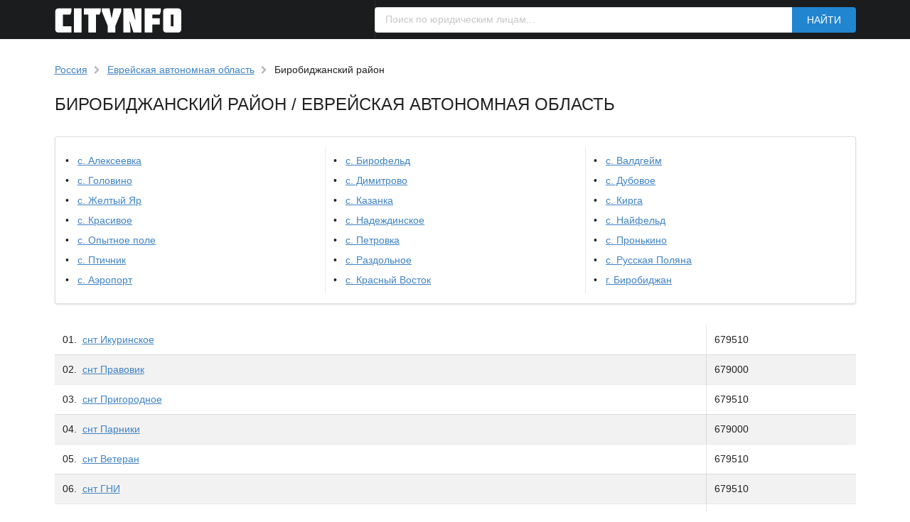

--- FILE ---
content_type: text/html; charset=utf-8
request_url: https://citynfo.ru/location/219625
body_size: 2429
content:
<!DOCTYPE html>
<html lang="ru" xml:lang="ru">

<head>

<meta http-equiv="Content-Type" content="text/html; charset=utf-8" />
<title>Биробиджанский район / Список улиц</title>

<meta name="description" content="Биробиджанский район. Список улиц и почтовых индексов." />
<meta name="keywords" content="биробиджанский, район, улицы" />

<link href="/semantic.min.css" rel="stylesheet" type="text/css" />

<script src="https://ajax.googleapis.com/ajax/libs/jquery/3.1.1/jquery.min.js"></script>
<script src="/semantic.min.js"></script>

<link rel="icon" href="/favicon.ico" type="image/x-icon" />
<link rel="shortcut icon" href="/favicon.ico" type="image/x-icon" />

<meta name="csrf-param" content="authenticity_token" />
<meta name="csrf-token" content="m291RVS4Q/4rk38KKDSQmEqZU/U2xHtpPZLarIa9ZtNPpYGy8xxC+5lrNAZqcnZveLqXpxHoY3wAqBFSfybuJQ==" />

<style type="text/css">
    
    .ui.no-border.menu {
        border-radius: 0;
    }

    .ui.inverted.menu .right.item {
        padding: 1em 0;
        background: none;
    }

    .ui.menu .item button {
        white-space: nowrap;
        margin-left: 0.5em !important;
    }

    .ui.menu .right.item {
        width: 60%;
    }

    .ui.footer.segment {
        margin: 5em 0em 0em;
        padding: 3em 0em;
    }

    a, a:hover {
        text-decoration: underline;
    }
    
    .ui.breadcrumb .section {
        display: inline;
    }

    .ui.inverted.list .item a:hover:not(.ui) {
        color: #FFF!important;
    }

    .underlined {
        text-decoration: underline;
    }

    .ui.breadcrumb {
        line-height: 1.3;
    }

    #map {
        display: block;
        width: 100%;
        height: 300px;
    }

    .display-none {
        display:none;
    }
    
</style>

</head>

<body>

    <div class="ui no-border inverted menu">
    <div class="ui container">

    <a href="/"><img title="Ситинфо" alt="Ситинфо" src="/images/logo.png"></a>

    <div class="right item">
    <form class="ui fluid action input" id="company-search-form" action="https://comfex.ru/search" method="get">
    <input placeholder="Поиск по юридическим лицам..." name="query" type="text">
    <div class="ui blue button" onclick="document.getElementById('company-search-form').submit();">Найти</div>
    </form>
    </div>

    </div>
    </div>

<div class="ui container">
<br />
<div class="ui grid">
  <div class="sixteen wide column">

	<div class="ui breadcrumb">
	<div class="section"><a href="/location/all">Россия</a></div>
	
	
	
	<i class="right chevron icon divider"></i>
	<div class="section"><a href="/location/219622">Еврейская автономная область</a></div>
	<i class="right chevron icon divider"></i>
	<div class="section">Биробиджанский район</div>
	</div>

	<h1 class="ui large header">Биробиджанский район / Еврейская автономная область</h1>
	
	<div class="ui fitted hidden divider"></div>
	<div class="ui segment">
	<table class="ui very basic celled fixed table">
	<tbody>
	<tr>
    <td class="top aligned">
		<ul class="ui relaxed list">
		<li class="item"><a href="/location/219626">с. Алексеевка</a></li>
		<li class="item"><a href="/location/219629">с. Головино</a></li>
		<li class="item"><a href="/location/219632">с. Желтый Яр</a></li>
		<li class="item"><a href="/location/219635">с. Красивое</a></li>
		<li class="item"><a href="/location/219638">с. Опытное поле</a></li>
		<li class="item"><a href="/location/219641">с. Птичник</a></li>
		<li class="item"><a href="/location/219644">с. Аэропорт</a></li>
		</ul>
    </td>
		<td class="top aligned">
		<ul class="ui relaxed list">
		<li class="item"><a href="/location/219627">с. Бирофельд</a></li>
		<li class="item"><a href="/location/219630">с. Димитрово</a></li>
		<li class="item"><a href="/location/219633">с. Казанка</a></li>
		<li class="item"><a href="/location/219636">с. Надеждинское</a></li>
		<li class="item"><a href="/location/219639">с. Петровка</a></li>
		<li class="item"><a href="/location/219642">с. Раздольное</a></li>
		<li class="item"><a href="/location/219645">с. Красный Восток</a></li>
		</ul>
		</td>
		<td class="top aligned">
		<ul class="ui relaxed list">
		<li class="item"><a href="/location/219628">с. Валдгейм</a></li>
		<li class="item"><a href="/location/219631">с. Дубовое</a></li>
		<li class="item"><a href="/location/219634">с. Кирга</a></li>
		<li class="item"><a href="/location/219637">с. Найфельд</a></li>
		<li class="item"><a href="/location/219640">с. Пронькино</a></li>
		<li class="item"><a href="/location/219643">с. Русская Поляна</a></li>
		<li class="item"><a href="/location/219646">г. Биробиджан</a></li>
		</ul>
		</td>
    </tr>
	</table>
	</div>
	<div class="ui fitted hidden divider"></div>
	
	<table class="ui very basic celled fixed striped table">
	<tbody>
	<tr>
  <td>
  <span>01.</span>&nbsp;&nbsp;<a href="/street/snt_ikurinskoe/247329">снт Икуринское</a>
  </td>
	<td class="three wide column">679510</td>
  </tr>
	<tr>
  <td>
  <span>02.</span>&nbsp;&nbsp;<a href="/street/snt_pravovik/253117">снт Правовик</a>
  </td>
	<td class="three wide column">679000</td>
  </tr>
	<tr>
  <td>
  <span>03.</span>&nbsp;&nbsp;<a href="/street/snt_prigorodnoe/316245">снт Пригородное</a>
  </td>
	<td class="three wide column">679510</td>
  </tr>
	<tr>
  <td>
  <span>04.</span>&nbsp;&nbsp;<a href="/street/snt_parniki/340900">снт Парники</a>
  </td>
	<td class="three wide column">679000</td>
  </tr>
	<tr>
  <td>
  <span>05.</span>&nbsp;&nbsp;<a href="/street/snt_veteran/367172">снт Ветеран</a>
  </td>
	<td class="three wide column">679510</td>
  </tr>
	<tr>
  <td>
  <span>06.</span>&nbsp;&nbsp;<a href="/street/snt_gni/480247">снт ГНИ</a>
  </td>
	<td class="three wide column">679510</td>
  </tr>
	<tr>
  <td>
  <span>07.</span>&nbsp;&nbsp;<a href="/street/snt_urozhay/516683">снт Урожай</a>
  </td>
	<td class="three wide column">679000</td>
  </tr>
	<tr>
  <td>
  <span>08.</span>&nbsp;&nbsp;<a href="/street/snt_malina/619057">снт Малина</a>
  </td>
	<td class="three wide column">679000</td>
  </tr>
	<tr>
  <td>
  <span>09.</span>&nbsp;&nbsp;<a href="/street/sot_krasny_vostok_ter_snt/630172">СОТ Красный Восток, тер. СНТ</a>
  </td>
	<td class="three wide column">679000</td>
  </tr>
	<tr>
  <td>
  <span>10.</span>&nbsp;&nbsp;<a href="/street/snt_ikurinskie_sady/651458">снт Икуринские сады</a>
  </td>
	<td class="three wide column">679000</td>
  </tr>
	<tr>
  <td>
  <span>11.</span>&nbsp;&nbsp;<a href="/street/snt_svyazist/1000439">снт Связист</a>
  </td>
	<td class="three wide column">679510</td>
  </tr>
	<tr>
  <td>
  <span>12.</span>&nbsp;&nbsp;<a href="/street/korotkaya_prigorodnoe_snt/1051846">ул. Короткая (Пригородное снт)</a>
  </td>
	<td class="three wide column">679510</td>
  </tr>
	<tr>
  <td>
  <span>13.</span>&nbsp;&nbsp;<a href="/street/lugovaya_svyazist_snt/1193381">ул. Луговая (Связист снт)</a>
  </td>
	<td class="three wide column">679510</td>
  </tr>
	</table>

	<br />

	<div class="ui basic center aligned segment">
	
	</div>

  </div>
</div>

</div>

<div class="ui inverted vertical footer segment">
    <div class="ui left aligned container">
      <div class="ui stackable inverted grid">
        <div class="three wide middle aligned column">
        <img style="max-width:200px;" class="ui fluid image" src="/images/footer/html5.png" alt="" />
        </div>
        <div class="thirteen wide middle aligned column">
          <div class="ui inverted header">ПРОЕКТ &quot;СИТИНФО&quot;</div>
          <p>Все размещенные на сайте данные являются открытыми и общедоступными в соответствии с положениями пункта 8 статьи 6 Федерального закона 129-ФЗ от 8 августа 2001 г. и приказом Минфина России №115Н от 5 декабря 2013 г.</p>
        </div>
      </div>
    </div>
</div>

</body>
</html>